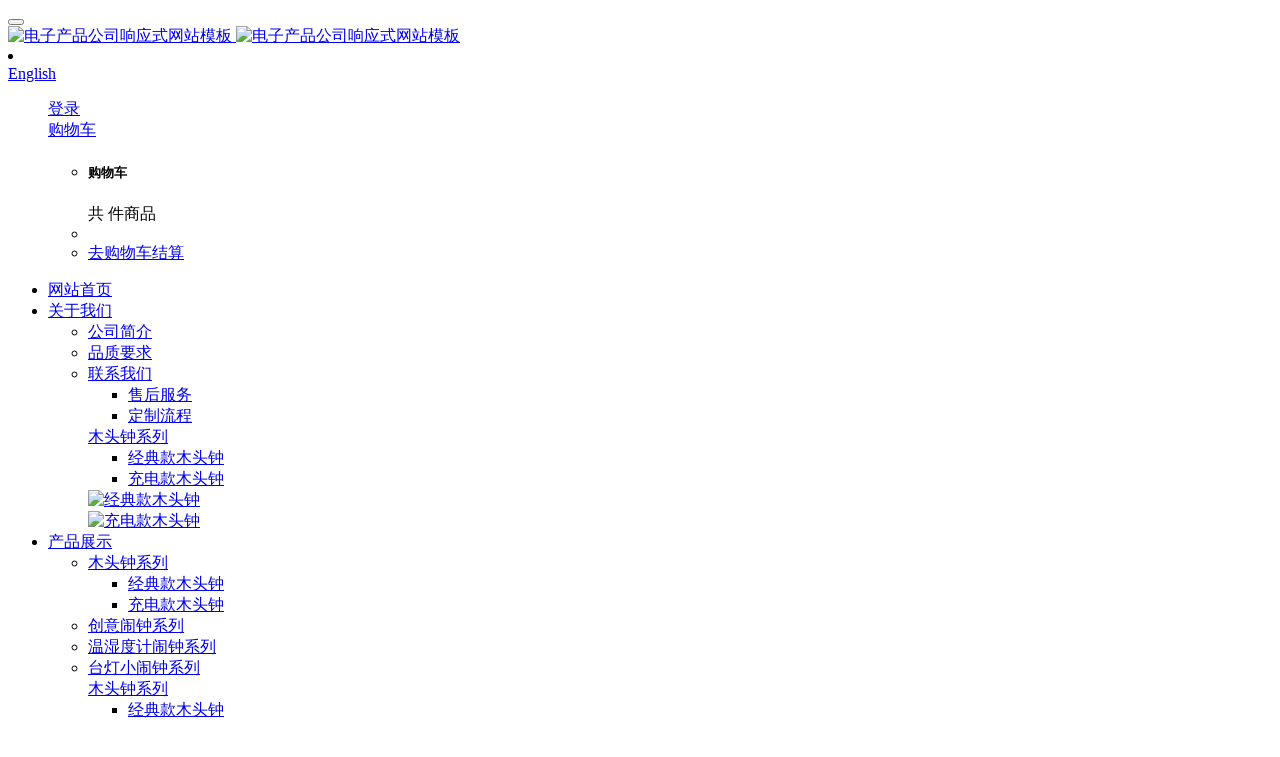

--- FILE ---
content_type: text/html;charset=UTF-8
request_url: http://www.gtbracing.com/product/product.php?class1=4&lang=cn
body_size: 7508
content:
<!DOCTYPE HTML>
<html class="oxh met-web" >
<head>
<meta charset="utf-8">
<meta name="renderer" content="webkit">
<meta http-equiv="X-UA-Compatible" content="IE=edge,chrome=1">
<meta name="viewport" content="width=device-width,initial-scale=1.0,maximum-scale=1.0,minimum-scale=1.0,user-scalable=0,minimal-ui">
<meta name="format-detection" content="telephone=no">
<title>产品展示-电子产品公司响应式网站模板</title>
<meta name="description" content="米拓建站专注于为中小企业提供高质量的建站服务，海量模板请登录www.mituo.cn，本站为电子产品公司响应式网站模板演示站">
<meta name="keywords" content="电子产品公司网站模板,电子产品公司网页模板,响应式模板,网站制作,网站建站">
<meta name="generator" content="MetInfo 7.2.0" data-variable="../|cn|cn|m0648ui004|3|4|0" data-user_name="">
<link href="../favicon.ico?1605449302" rel="shortcut icon" type="image/x-icon">
<link rel="stylesheet" type="text/css" href="../public/web/css/basic.css?1614744427">
<link rel="stylesheet" type="text/css" href="../templates/m0648ui004/cache/product_cn.css?1768810360">
<style>
body{
    background-color:#ffffff !important;font-family: !important;}
h1,h2,h3,h4,h5,h6{font-family: !important;}
</style>
<script>(function(){var t=navigator.userAgent;(t.indexOf("rv:11")>=0||t.indexOf("MSIE 10")>=0)&&document.write("<script src=\"../public/plugins/html5shiv.min.js\"><\/script>")})();</script>
</head>
<!--[if lte IE 9]>
<div class="text-xs-center m-b-0 bg-blue-grey-100 alert">
    <button type="button" class="close" aria-label="Close" data-dismiss="alert">
        <span aria-hidden="true">×</span>
    </button>
    你正在使用一个 的浏览器。请以提高您的体验。</div>
<![endif]-->
<body >

            <body class="met-navfixed navfix                ">
<div class="head_nav_met_21_9_36 navbar">
        <header  class=' met-head navbar-fixed-top' m-id='36' m-type='head_nav' id="header">
<div id="header">
            <div class="container">
                        <h3 hidden>电子产品公司响应式网站模板</h3>
                <button class="navbar-toggler mobileMenuBtn" type="button" data-toggle="collapse" data-target="#mobileNav" aria-controls="navbarNavDropdown" aria-expanded="false" aria-label="Toggle navigation">
            <span class="icon fa-bars"></span>
        </button>
        <a href="../index.php?lang=cn" class="met-logo vertical-align navbar-logo" title="电子产品公司响应式网站模板">
            <div class="vertical-align-middle">
                <img src="../upload/201811/1541664631.png" alt="电子产品公司响应式网站模板" class="hidden-sm-down">
                <img src="../upload/201811/1542078060.png" alt="电子产品公司响应式网站模板" class="hidden-md-up">
            </div>
        </a>
        <!-- 语言-->
        <div class="met-nav-langlist">
                                                <li class="met-langlist nav-item vertical-align m-l-10" m-id='lang' m-type='lang'>
                    <div class="inline-block dropdown nav-link">
                                                                                                                                                                                 <a href="../index.php?lang=en" title="English"
                                    target="_blank"class="btn btn-outline btn-default btn-squared btn-lang">                                                                            <span >English</span>
                                        </a>                                                                                                     </div>
                </li>
                            </div>

        <!--语言-->
        <!-- 登录 注册-->

        <div class="mobileShop     langs     ">
                    <div class="collapse navbar-collapse navbar-collapse-toolbar pull-md-right p-0" id='met-head-user-collapse' m-id='member' m-type='member'>
                                                                    <ul class="navbar-nav vertical-align p-l-0 m-b-0 met-head-user" m-id="member" m-type="member">
                            <div class="vertical-align text-center  met-nav-login ass">
                                <div class="vertical-align-middle login-btn">
                                    <a href="../member/login.php?lang=cn" class="">
                                        <i class="icon pe-user" aria-hidden="true"></i>
                                        登录                                    </a>
                                </div>
                                                                    <div class="vertical-align-middle shopcart-btn login-btn">
                                    <a
                                        href="javascript:void(0)"
                                        title="购物车"
                                        data-toggle="dropdown"
                                        aria-expanded="false"
                                        data-animation="slide-bottom10"
                                        role="button"
                                        class='topcart-btn'
                                    >
                                        <i class=" icon pe-shopbag" aria-hidden="true"></i>
                                        购物车                                        <span class="badge badge-danger up hide topcart-goodnum"></span>
                                    </a>
                                    <ul class="dropdown-menu dropdown-menu-right dropdown-menu-media topcartremove animation-slide-bottom10" role="menu">
                                        <li class="dropdown-menu-header">
                                            <h5>购物车</h5>
                                            <span class="label label-round label-danger">共 <span class="topcart-goodnum"></span> 件商品</span>
                                        </li>
                                        <li class="list-group dropdown-scrollable" role="presentation">
                                            <div data-role="container">
                                                <div data-role="content" id="topcart-body"></div>
                                            </div>
                                        </li>
                                        <li class="dropdown-menu-footer p-y-10 p-x-20" role="presentation">
                                            <div class="dropdown-menu-footer-btn">
                                                <a href="../shop/cart.php?lang=cn" class="btn btn-squared btn-danger margin-bottom-5 margin-right-10">去购物车结算</a>
                                            </div>
                                            <span class="red-600 font-size-18 topcart-total"></span>
                                        </li>
                                    </ul>
                                    </div>
                                                                </ul>
                                                    </div>
                            <!-- 登录 注册-->
        </div>
</div>
<!-- 导航 -->
        <nav class="met-nav nav-pc" role="navigation">
            <div class="clearfix">
                <ul class="navlist spice-nav-list navlist">
                    <li>
                        <a href="../index.php?lang=cn" title="网站首页" class="nav-link nav1                             ">网站首页</a>
                    </li>
                                                                            <li class="navli nav-item dropdown m-l-">
                                                                <a
                                    href="../about/show.php?id=2&lang=cn"
                                    target='_self'                                    title="关于我们"
                                    class="nav-link dropdown-toggle "
                                    data-toggle="dropdown" data-hover="dropdown"
                                    target='_self'                                >
                                                                    <span style=''>关于我们</span></a>
                                <ul class="navlist2 dropdown-menu dropdown-menu-right dropdown-menu-bullet two-menu" >
                                <div class="navlist2-menu clearfix container">
                                    <div class="col-md-8 navlist2-contaner">
                                                                                                                                        <li class="col-md-3">
                                                    <a href="../about/show.php?id=2&lang=cn" class="" target='_self' title="公司简介">
                                                            <span style=''>公司简介</span>                                                    </a>
                                                </li>
                                                                                                                                                                                    <li class="col-md-3">
                                                    <a href="../about/show.php?id=3&lang=cn" class="" target='_self' title="品质要求">
                                                            <span style=''>品质要求</span>                                                    </a>
                                                </li>
                                                                                                                                                                                    <li class="col-md-3">
                                                    <a href="../about/show.php?id=10&lang=cn" class=" asss" target='_self'>    <span style=''>联系我们</span></a>
                                                    <ul class="navlist3">
                                                                                                                    <li>
                                                                <a href="../about/show.php?id=11&lang=cn" class="" target='_self'>    <span style=''>售后服务</span></a>
                                                            </li>
                                                                                                                    <li>
                                                                <a href="../about/show.php?id=14&lang=cn" class="" target='_self'>    <span style=''>定制流程</span></a>
                                                            </li>
                                                                                                            </ul>
                                                </li>
                                                                                                                        </div>
                                    <div class="col-md-4 nav-theme">
                                        <div class="col-md-6 nav-theme-text">
                                                                                            <a href="../product/product.php?class2=5&lang=cn" title="木头钟系列" class="" target='_self'>    <span style=''>木头钟系列</span></a>
                                                                                        <ul class="navlist3">
                                                                                                                                                                <li>
                                                            <a href="../product/product.php?class3=22&lang=cn" class="" title="经典款木头钟" target='_self'>    <span style=''>经典款木头钟</span></a>
                                                        </li>
                                                                                                                                                                                                                    <li>
                                                            <a href="../product/product.php?class3=23&lang=cn" class="" title="充电款木头钟" target='_self'>    <span style=''>充电款木头钟</span></a>
                                                        </li>
                                                                                                                                                </ul>
                                        </div>
                                        <div class="col-md-6 nav-theme-img">
                                                                                                                                                                <div>
                                                            <a href="../product/product.php?class3=22&lang=cn" title="经典款木头钟" target='_self'>
                                                                <img src="../upload/201811/1542077638.jpg" alt="经典款木头钟">
                                                            </a>
                                                        </div>
                                                                                                                                                                                                                    <div>
                                                            <a href="../product/product.php?class3=23&lang=cn" title="充电款木头钟" target='_self'>
                                                                <img src="../upload/201811/1542077584.jpg" alt="充电款木头钟">
                                                            </a>
                                                        </div>
                                                                                                                                            </div>
                                    </div>
                                </div>
                                </ul>
                            </li>
                                                                                                    <li class="navli nav-item dropdown m-l-">
                                                                <a
                                    href="../product/product.php?class1=4&lang=cn"
                                    target='_self'                                    title="产品展示"
                                    class="nav-link dropdown-toggle active"
                                    data-toggle="dropdown" data-hover="dropdown"
                                    target='_self'                                >
                                                                    <span style=''>产品展示</span></a>
                                <ul class="navlist2 dropdown-menu dropdown-menu-right dropdown-menu-bullet two-menu" >
                                <div class="navlist2-menu clearfix container">
                                    <div class="col-md-8 navlist2-contaner">
                                                                                                                                        <li class="col-md-3">
                                                    <a href="../product/product.php?class2=5&lang=cn" class=" asss" target='_self'>    <span style=''>木头钟系列</span></a>
                                                    <ul class="navlist3">
                                                                                                                    <li>
                                                                <a href="../product/product.php?class3=22&lang=cn" class="" target='_self'>    <span style=''>经典款木头钟</span></a>
                                                            </li>
                                                                                                                    <li>
                                                                <a href="../product/product.php?class3=23&lang=cn" class="" target='_self'>    <span style=''>充电款木头钟</span></a>
                                                            </li>
                                                                                                            </ul>
                                                </li>
                                                                                                                                                                                    <li class="col-md-3">
                                                    <a href="../product/product.php?class2=6&lang=cn" class="" target='_self' title="创意闹钟系列">
                                                            <span style=''>创意闹钟系列</span>                                                    </a>
                                                </li>
                                                                                                                                                                                    <li class="col-md-3">
                                                    <a href="../product/product.php?class2=7&lang=cn" class="" target='_self' title="温湿度计闹钟系列">
                                                            <span style=''>温湿度计闹钟系列</span>                                                    </a>
                                                </li>
                                                                                                                                                                                    <li class="col-md-3">
                                                    <a href="../product/product.php?class2=8&lang=cn" class="" target='_self' title="台灯小闹钟系列">
                                                            <span style=''>台灯小闹钟系列</span>                                                    </a>
                                                </li>
                                                                                                                        </div>
                                    <div class="col-md-4 nav-theme">
                                        <div class="col-md-6 nav-theme-text">
                                                                                            <a href="../product/product.php?class2=5&lang=cn" title="木头钟系列" class="" target='_self'>    <span style=''>木头钟系列</span></a>
                                                                                        <ul class="navlist3">
                                                                                                                                                                <li>
                                                            <a href="../product/product.php?class3=22&lang=cn" class="" title="经典款木头钟" target='_self'>    <span style=''>经典款木头钟</span></a>
                                                        </li>
                                                                                                                                                                                                                    <li>
                                                            <a href="../product/product.php?class3=23&lang=cn" class="" title="充电款木头钟" target='_self'>    <span style=''>充电款木头钟</span></a>
                                                        </li>
                                                                                                                                                </ul>
                                        </div>
                                        <div class="col-md-6 nav-theme-img">
                                                                                                                                                                <div>
                                                            <a href="../product/product.php?class3=22&lang=cn" title="经典款木头钟" target='_self'>
                                                                <img src="../upload/201811/1542077638.jpg" alt="经典款木头钟">
                                                            </a>
                                                        </div>
                                                                                                                                                                                                                    <div>
                                                            <a href="../product/product.php?class3=23&lang=cn" title="充电款木头钟" target='_self'>
                                                                <img src="../upload/201811/1542077584.jpg" alt="充电款木头钟">
                                                            </a>
                                                        </div>
                                                                                                                                            </div>
                                    </div>
                                </div>
                                </ul>
                            </li>
                                                                                                    <li class="nav-item ">
                                <a href="../img/img.php?class1=9&lang=cn" title="客户案例" class="link  nav1" target='_self'>    <span style=''>客户案例</span></a>
                            </li>
                                                                                                    <li class="navli nav-item dropdown m-l-">
                                                                <a
                                    href="../about/show.php?id=10&lang=cn"
                                    target='_self'                                    title="联系我们"
                                    class="nav-link dropdown-toggle "
                                    data-toggle="dropdown" data-hover="dropdown"
                                    target='_self'                                >
                                                                    <span style=''>联系我们</span></a>
                                <ul class="navlist2 dropdown-menu dropdown-menu-right dropdown-menu-bullet two-menu" >
                                <div class="navlist2-menu clearfix container">
                                    <div class="col-md-8 navlist2-contaner">
                                                                                                                                        <li class="col-md-3">
                                                    <a href="../about/show.php?id=11&lang=cn" class="" target='_self' title="售后服务">
                                                            <span style=''>售后服务</span>                                                    </a>
                                                </li>
                                                                                                                                                                                    <li class="col-md-3">
                                                    <a href="../about/show.php?id=14&lang=cn" class="" target='_self' title="定制流程">
                                                            <span style=''>定制流程</span>                                                    </a>
                                                </li>
                                                                                                                        </div>
                                    <div class="col-md-4 nav-theme">
                                        <div class="col-md-6 nav-theme-text">
                                                                                            <a href="../product/product.php?class2=5&lang=cn" title="木头钟系列" class="" target='_self'>    <span style=''>木头钟系列</span></a>
                                                                                        <ul class="navlist3">
                                                                                                                                                                <li>
                                                            <a href="../product/product.php?class3=22&lang=cn" class="" title="经典款木头钟" target='_self'>    <span style=''>经典款木头钟</span></a>
                                                        </li>
                                                                                                                                                                                                                    <li>
                                                            <a href="../product/product.php?class3=23&lang=cn" class="" title="充电款木头钟" target='_self'>    <span style=''>充电款木头钟</span></a>
                                                        </li>
                                                                                                                                                </ul>
                                        </div>
                                        <div class="col-md-6 nav-theme-img">
                                                                                                                                                                <div>
                                                            <a href="../product/product.php?class3=22&lang=cn" title="经典款木头钟" target='_self'>
                                                                <img src="../upload/201811/1542077638.jpg" alt="经典款木头钟">
                                                            </a>
                                                        </div>
                                                                                                                                                                                                                    <div>
                                                            <a href="../product/product.php?class3=23&lang=cn" title="充电款木头钟" target='_self'>
                                                                <img src="../upload/201811/1542077584.jpg" alt="充电款木头钟">
                                                            </a>
                                                        </div>
                                                                                                                                            </div>
                                    </div>
                                </div>
                                </ul>
                            </li>
                                                                                                    <li class="navli nav-item dropdown m-l-">
                                                                <a
                                    href="../news/news.php?class1=13&lang=cn"
                                    target='_self'                                    title="解决方案"
                                    class="nav-link dropdown-toggle "
                                    data-toggle="dropdown" data-hover="dropdown"
                                    target='_self'                                >
                                                                    <span style=''>解决方案</span></a>
                                <ul class="navlist2 dropdown-menu dropdown-menu-right dropdown-menu-bullet two-menu" >
                                <div class="navlist2-menu clearfix container">
                                    <div class="col-md-8 navlist2-contaner">
                                                                                                                                        <li class="col-md-3">
                                                    <a href="../news/news.php?class2=16&lang=cn" class="" target='_self' title="常见问题">
                                                            <span style=''>常见问题</span>                                                    </a>
                                                </li>
                                                                                                                                                                                    <li class="col-md-3">
                                                    <a href="../news/news.php?class2=15&lang=cn" class="" target='_self' title="客户评价">
                                                            <span style=''>客户评价</span>                                                    </a>
                                                </li>
                                                                                                                        </div>
                                    <div class="col-md-4 nav-theme">
                                        <div class="col-md-6 nav-theme-text">
                                                                                            <a href="../product/product.php?class2=5&lang=cn" title="木头钟系列" class="" target='_self'>    <span style=''>木头钟系列</span></a>
                                                                                        <ul class="navlist3">
                                                                                                                                                                <li>
                                                            <a href="../product/product.php?class3=22&lang=cn" class="" title="经典款木头钟" target='_self'>    <span style=''>经典款木头钟</span></a>
                                                        </li>
                                                                                                                                                                                                                    <li>
                                                            <a href="../product/product.php?class3=23&lang=cn" class="" title="充电款木头钟" target='_self'>    <span style=''>充电款木头钟</span></a>
                                                        </li>
                                                                                                                                                </ul>
                                        </div>
                                        <div class="col-md-6 nav-theme-img">
                                                                                                                                                                <div>
                                                            <a href="../product/product.php?class3=22&lang=cn" title="经典款木头钟" target='_self'>
                                                                <img src="../upload/201811/1542077638.jpg" alt="经典款木头钟">
                                                            </a>
                                                        </div>
                                                                                                                                                                                                                    <div>
                                                            <a href="../product/product.php?class3=23&lang=cn" title="充电款木头钟" target='_self'>
                                                                <img src="../upload/201811/1542077584.jpg" alt="充电款木头钟">
                                                            </a>
                                                        </div>
                                                                                                                                            </div>
                                    </div>
                                </div>
                                </ul>
                            </li>
                                                                                                    <li class="nav-item ">
                                <a href="https://jd.com/" title="京东" class="link  nav1" target='_blank'>    <span style=''>京东</span></a>
                            </li>
                                                            </ul>
            </div>
        </nav>

<nav id="mobileNav"  class="head_nav_met_21_9_36 collapse nav-mod">
                <div class="dl-mod navbar-collapse navbar-collapse-toolbar pull-md-right p-0" id='met-head-user-collapse' m-id='member' m-type='member'>
                                                                    <ul class=" vertical-align p-l-0 m-b-0 met-head-user" m-id="member" m-type="member">
                            <div class="vertical-align text-center  met-nav-login ass">
                                <div class="vertical-align-middle login-btn">
                                    <a href="../member/login.php?lang=cn" class="">
                                        <i class="icon pe-user" aria-hidden="true"></i>
                                        登录                                    </a>
                                </div>
                                                                    <div class="vertical-align-middle shopcart-btn login-btn">
                                    <a
                                        href="javascript:void(0)"
                                        title="购物车"
                                        data-toggle="dropdown"
                                        aria-expanded="false"
                                        data-animation="fade"
                                        role="button"
                                    >
                                        <i class="icon pe-shopbag" aria-hidden="true"></i>
                                        购物车                                        <span class="up hide topcart-goodnum"></span>
                                    </a>
                                    <ul class="dropdown-menu dropdown-menu-right dropdown-menu-media topcartremove animation-fade" role="menu">
                                        <li class="dropdown-menu-header">
                                            <h5>购物车</h5>
                                            <span class="label label-round label-danger">共 <span class="topcart-goodnum"></span> 件商品</span>
                                        </li>
                                        <li class="list-group dropdown-scrollable" role="presentation">
                                            <div data-role="container">
                                                <div data-role="content" id="topcart-body"></div>
                                            </div>
                                        </li>
                                        <li class="dropdown-menu-footer" role="presentation">
                                            <div class="dropdown-menu-footer-btn">
                                                <a href="../shop/cart.php?lang=cn" class="btn btn-squared btn-danger margin-bottom-5 margin-right-10">去购物车结算</a>
                                            </div>
                                            <span class="red-600 font-size-18 topcarttotal"></span>
                                        </li>
                                    </ul>
                                    </div>
                                                                </ul>
                                                        <div class="head_nav_met_21_9_36-acc" m-id='36'>
            <ul  class="accordion">
                <li>
                    <div class="link">
                        <a href="../index.php?lang=cn" title="网站首页" class="                            ">网站首页</a>
                    </div>
                </li>
                                                               <li class="">
                            <div class="link">
                                    <span style=''>关于我们</span>                                <i class="fa fa-chevron-down"></i>
                            </div>
                            <ul class="submenu -block">
                                                                                                                                                    <li class="">
                                            <a href="../about/show.php?id=2&lang=cn" title="公司简介">    <span style=''>公司简介</span></a>
                                        </li>
                                                                                                                                                    <li class="">
                                            <a href="../about/show.php?id=3&lang=cn" title="品质要求">    <span style=''>品质要求</span></a>
                                        </li>
                                                                                                                                                    <li class="">
                                                <div class="links">
                                                    <div class="links-div">
                                                        <span>    <span style=''>联系我们</span></span>
                                                        <i class="fa fa-chevron-down"></i>
                                                    </div>
                                                    <ul class="links-ul -block">
                                                                                                                    <li class="">
                                                                <a href="../about/show.php?id=11&lang=cn" title="售后服务" target='_self'>    <span style=''>售后服务</span></a>
                                                            </li>
                                                                                                                    <li class="">
                                                                <a href="../about/show.php?id=14&lang=cn" title="定制流程" target='_self'>    <span style=''>定制流程</span></a>
                                                            </li>
                                                                                                            </ul>
                                                </div>
                                            </li>
                                                                                                </ul>
                        </li>
                                                                                   <li class="open">
                            <div class="link">
                                    <span style=''>产品展示</span>                                <i class="fa fa-chevron-down"></i>
                            </div>
                            <ul class="submenu open-block">
                                                                    <li class="open">
                                    <a href="../product/product.php?class1=4&lang=cn" title="产品展示" target='_self'>全部</a>
                                </li>
                                                                                                                                                <li class="">
                                                <div class="links">
                                                    <div class="links-div">
                                                        <span>    <span style=''>木头钟系列</span></span>
                                                        <i class="fa fa-chevron-down"></i>
                                                    </div>
                                                    <ul class="links-ul -block">
                                                                                                                    <li class="">
                                                                <a href="../product/product.php?class3=22&lang=cn" title="经典款木头钟" target='_self'>    <span style=''>经典款木头钟</span></a>
                                                            </li>
                                                                                                                    <li class="">
                                                                <a href="../product/product.php?class3=23&lang=cn" title="充电款木头钟" target='_self'>    <span style=''>充电款木头钟</span></a>
                                                            </li>
                                                                                                            </ul>
                                                </div>
                                            </li>
                                                                                                                                                    <li class="">
                                            <a href="../product/product.php?class2=6&lang=cn" title="创意闹钟系列">    <span style=''>创意闹钟系列</span></a>
                                        </li>
                                                                                                                                                    <li class="">
                                            <a href="../product/product.php?class2=7&lang=cn" title="温湿度计闹钟系列">    <span style=''>温湿度计闹钟系列</span></a>
                                        </li>
                                                                                                                                                    <li class="">
                                            <a href="../product/product.php?class2=8&lang=cn" title="台灯小闹钟系列">    <span style=''>台灯小闹钟系列</span></a>
                                        </li>
                                                                                                </ul>
                        </li>
                                                                                   <li class="">
                            <div class="link">
                                <a href="../img/img.php?class1=9&lang=cn" title="客户案例" target='_self'>    <span style=''>客户案例</span></a>
                            </div>
                        </li>
                                                                                   <li class="">
                            <div class="link">
                                    <span style=''>联系我们</span>                                <i class="fa fa-chevron-down"></i>
                            </div>
                            <ul class="submenu -block">
                                                                    <li class="">
                                    <a href="../about/show.php?id=10&lang=cn" title="联系我们" target='_self'>全部</a>
                                </li>
                                                                                                                                                <li class="">
                                            <a href="../about/show.php?id=11&lang=cn" title="售后服务">    <span style=''>售后服务</span></a>
                                        </li>
                                                                                                                                                    <li class="">
                                            <a href="../about/show.php?id=14&lang=cn" title="定制流程">    <span style=''>定制流程</span></a>
                                        </li>
                                                                                                </ul>
                        </li>
                                                                                   <li class="">
                            <div class="link">
                                    <span style=''>解决方案</span>                                <i class="fa fa-chevron-down"></i>
                            </div>
                            <ul class="submenu -block">
                                                                    <li class="">
                                    <a href="../news/news.php?class1=13&lang=cn" title="解决方案" target='_self'>全部</a>
                                </li>
                                                                                                                                                <li class="">
                                            <a href="../news/news.php?class2=16&lang=cn" title="常见问题">    <span style=''>常见问题</span></a>
                                        </li>
                                                                                                                                                    <li class="">
                                            <a href="../news/news.php?class2=15&lang=cn" title="客户评价">    <span style=''>客户评价</span></a>
                                        </li>
                                                                                                </ul>
                        </li>
                                                                                   <li class="">
                            <div class="link">
                                <a href="https://jd.com/" title="京东" target='_blank'>    <span style=''>京东</span></a>
                            </div>
                        </li>
                                                    <!-- 语言 -->
                                                                        <li class=""  m-id='lang' m-type='lang'>
                            <div class="link">
                                                                                                                                                                                                              <a href="../index.php?lang=en" title="English"
                                     target="_blank"class="btn btn-outline btn-default btn-squared btn-lang">                                                                                            English                                            <i class="fa fa-chevron-down"></i>
                                                </a>
                                                                                                </div>
                                                        </li>
                                                   </ul>
        </div>
    </div>
    </if>
</nav>
<!-- 导航 -->
</header>
</div>

                <div class="banner_met_16_5_4 page-bg clearfix" m-id='4' m-type='banner'>
        <div class="slick-slide">
        <img class="cover-image" src="../upload/201811/1541667538.jpg" srcset='../upload/thumb_src/x_767/1552616457.jpg 767w,../upload/201811/1541667538.jpg' sizes="(max-width: 767px) 767px" alt="" data-height='0|0|0' data-thumb="../upload/thumb_src/60_30/1541667538.jpg">
        <div class="banner-text" data-position="p-4|p-4" met-imgmask>
                            <div class='container'>
                <div class='banner-text-con'>
                    <div class="text-con">
                        <h4 class="animation-slide-top font-weight-500 m-t-0     " style="color:;font-size:px;"></h4>
                                                    <p class="animation-slide-bottom m-b-0     " style='color:;font-size:px;'></p>
                                                </div>
                                        </div>
            </div>
        </div>
    </div>
    </div>



            <div class="subcolumn_nav_met_28_1_12 met-column-nav" m-id='12' m-type='nocontent'>
	<div class="container">
		<div class="row">
		<div class="card">
			<div class="sidebar-tile">
				<ul class="met-column-nav-ul">
											    							<li>
								<a href="../product/product.php?class1=4&lang=cn"  title="全部"
								    								class="active"
																>全部</a>
							</li>
																			    							<li class="dropdown ">
								<a href="../product/product.php?class2=5&lang=cn" title="木头钟系列" class="link dropdown-toggle " data-toggle="dropdown" >木头钟系列</a>
								<div class="dropdown-menu animate">
									    										<a href="../product/product.php?class2=5&lang=cn"  title="全部" class='dropdown-item '>全部</a>
																												<a href="../product/product.php?class3=22&lang=cn" title="经典款木头钟" class="link ">经典款木头钟</a>
																			<a href="../product/product.php?class3=23&lang=cn" title="充电款木头钟" class="link ">充电款木头钟</a>
																	</div>
							</li>
																				    								<li class="">
									<a href="../product/product.php?class2=6&lang=cn" title="创意闹钟系列" class=''>创意闹钟系列</a>
								</li>
																				    								<li class="">
									<a href="../product/product.php?class2=7&lang=cn" title="温湿度计闹钟系列" class=''>温湿度计闹钟系列</a>
								</li>
																				    								<li class="">
									<a href="../product/product.php?class2=8&lang=cn" title="台灯小闹钟系列" class=''>台灯小闹钟系列</a>
								</li>
																						</ul>
			</div>
		</div>
		</div>
	</div>
</div>

            <div class="para_search_met_16_1_13" m-id='13'>
	<div class="    container">
		<div class="">
							        				    				    <div class="type-order">
				    	        				    	<div class="clearfix">
				    		<div class="attr-name col-xl-1 col-lg-2 col-md-2 col-sm-3">颜色分类：</div>
				    		<ul class="type-order-attr col-xl-11 col-lg-10 col-md-10 col-sm-9">
								        									<li class="inline-block attr-value para_select_option"><a href="../product/index.php?class1=4&page=&lang=cn&search=search&specv=c78fiw6tRoxor6nr1geaE81%2Fvdb1Vm6t2R3xxLPAhsvbj2RkSA&price_low=&price_top=" class="p-x-10 p-y-5">全部</a></li>
																	<li class="inline-block attr-value "><a href="../product/index.php?class1=4&page=&lang=cn&search=search&specv=1220PegpubYS%2BHAnqxaRTUuPuhkrNUxixNHtB9KWHYDXsQwyINs&price_low=&price_top=" class="p-x-10 p-y-5">竹木白灯</a></li>
																	<li class="inline-block attr-value "><a href="../product/index.php?class1=4&page=&lang=cn&search=search&specv=ed4f3uDLQZdh9bplygZM8NGwn%2BWQXHvzniB4gwPj0dhZS8ziIuI&price_low=&price_top=" class="p-x-10 p-y-5">白木白灯</a></li>
																	<li class="inline-block attr-value "><a href="../product/index.php?class1=4&page=&lang=cn&search=search&specv=1b0eAdwWt91wZ9JUVqUu2bOgbJ64hxv19x9oxtGVwRHQ91KlQMU&price_low=&price_top=" class="p-x-10 p-y-5">黑木白灯</a></li>
																	<li class="inline-block attr-value "><a href="../product/index.php?class1=4&page=&lang=cn&search=search&specv=480cjSwH1J2PqbK4RlWwre%2B1Xi8OfBRVkATNBlR0TEdg7uLDjA8&price_low=&price_top=" class="p-x-10 p-y-5">白木蓝灯充电款</a></li>
																	<li class="inline-block attr-value "><a href="../product/index.php?class1=4&page=&lang=cn&search=search&specv=9b72rRN28Q62EaDd63ui6729yUPWwfbhP0MGWON7I2GQ855fjiI&price_low=&price_top=" class="p-x-10 p-y-5">白木红灯充电款</a></li>
																	<li class="inline-block attr-value "><a href="../product/index.php?class1=4&page=&lang=cn&search=search&specv=e0bf5QfccrKpKHS3J9y239pxGClOQh%2BxK4wnrhYPCzIXrSiChlk&price_low=&price_top=" class="p-x-10 p-y-5">黑木红灯充电款</a></li>
																	<li class="inline-block attr-value "><a href="../product/index.php?class1=4&page=&lang=cn&search=search&specv=62d4he7kkyVZaN8%2FT4Fz57NEXnKreTi96i%2FSiEiTJjkXer%2Fov1A&price_low=&price_top=" class="p-x-10 p-y-5">竹木绿灯充电款</a></li>
																	<li class="inline-block attr-value "><a href="../product/index.php?class1=4&page=&lang=cn&search=search&specv=bd3e0xo%2B01GKFLfXqGy6tBSUJGYetQARDNzMWJlwW10lDGYY3rs&price_low=&price_top=" class="p-x-10 p-y-5">薄荷绿</a></li>
																	<li class="inline-block attr-value "><a href="../product/index.php?class1=4&page=&lang=cn&search=search&specv=58c8pEjLBvCX71HFNknq4ZsGFOnHYDAYhZ%2Fx93Na5nNjw%2FY4vtQ&price_low=&price_top=" class="p-x-10 p-y-5">樱桃粉</a></li>
																	<li class="inline-block attr-value "><a href="../product/index.php?class1=4&page=&lang=cn&search=search&specv=33988R2venxpGPDtynVxoDsAcbqwumCeaRUS6QSA8cm2MCBC4zlK&price_low=&price_top=" class="p-x-10 p-y-5">白色【配USB电源线】</a></li>
												    		</ul>
				    	</div>
				    					    </div>
								    								<div class="clearfix p-y-10">
					<ul class="order inline-block p-0 m-y-10 m-r-10">
					        					<li class="order-list inline-block m-r-10"><a href="../product/index.php?class1=4&page=&lang=cn&search=search&order=com" class="p-x-10 p-y-5">推荐<i class="icon wb-triangle-up" aria-hidden="true"></i></a></li>
										<li class="order-list inline-block m-r-10"><a href="../product/index.php?class1=4&page=&lang=cn&search=search&order=hit" class="p-x-10 p-y-5">热门<i class="icon wb-triangle-up" aria-hidden="true"></i></a></li>
										<li class="order-list inline-block m-r-10"><a href="../product/index.php?class1=4&page=&lang=cn&search=search&order=new" class="p-x-10 p-y-5">最新<i class="icon wb-triangle-up" aria-hidden="true"></i></a></li>
										<li class="order-list inline-block m-r-10"><a href="../product/index.php?class1=4&page=&lang=cn&search=search&order=sales" class="p-x-10 p-y-5">销量<i class="icon wb-triangle-up" aria-hidden="true"></i></a></li>
										</ul>
					    					<div class="clearfix inline-block m-y-10 ">
						<form action="" method="get">
							<input type="hidden" name="class1" value="4">
							<input type="hidden" name="class2" value="">
							<input type="hidden" name="class3" value="">
							<input type="hidden" name="lang" value="cn">
							<input type="hidden" name="search" value="search">
							<input type="hidden" name="content" value="">
							<input type="hidden" name="specv" value="">
							<input type="hidden" name="order" value="">
							<span class="pricetxt">价格：</span>
							<input type="text" name="price_low" placeholder="" value="" class="form-control inline-block w-100 price_num">
							<span class="pricetxt">-</span>
							<input type="text" name="price_top" placeholder="" value="" class="form-control inline-block w-100 price_num">
							<button type="submit" class='btn pricesearch' style="position: relative;top: -3px;">确定</button>
						</form>
					</div>
									</div>
					</div>
	</div>
</div>


            <div class="product_list_page_met_21_9_14 met-product animsition lh-other-box met-index-body" m-id='14'>
    <div class="container lh-other-container">
    			            <h2 class="lh-news-h cuisine">
            <b>产品展示</b>
            <span></span>
        </h2>
        <h3 class="lh-news-h3"></h3>
		<ul class="lh-cusine-item clearfix lh-flex     			blocks-xs-2					 	blocks-md-2 blocks-lg-4 blocks-xxl-4  met-pager-ajax imagesize met-product-list" data-scale='430x430'>
                    			                            <li>
                        <a href="../product/showproduct.php?id=3&lang=cn" title="智能木头时钟" target=_self>
                            <div class="img">
                                <img src="../upload/thumb_src/430_430/1541731124.jpg">
                            </div>
                            <h2>
                                <p>    <span style=''>智能木头时钟</span></p>
                                <span class="more" href="../product/showproduct.php?id=3&lang=cn">
                                    <em>MORE</em>
                                    <i class="icon fa-long-arrow-right"></i>
                                </span>
                            </h2>
                                                            <h3>
                                                                            时尚创意闹钟LED电子钟儿童智能木头时钟...                            </h3>
                                                                                            <p class="prices">￥40.00元</p>
                                                    </a>
                    </li>
                                    <li>
                        <a href="../product/showproduct.php?id=2&lang=cn" title="智能木头时钟" target=_self>
                            <div class="img">
                                <img src="../upload/thumb_src/430_430/1541731141.jpg">
                            </div>
                            <h2>
                                <p>    <span style=''>智能木头时钟</span></p>
                                <span class="more" href="../product/showproduct.php?id=2&lang=cn">
                                    <em>MORE</em>
                                    <i class="icon fa-long-arrow-right"></i>
                                </span>
                            </h2>
                                                            <h3>
                                                                            时尚创意闹钟LED电子钟儿童智能木头时钟...                            </h3>
                                                                                            <p class="prices">￥40.00元</p>
                                                    </a>
                    </li>
                                    <li>
                        <a href="../product/showproduct.php?id=1&lang=cn" title="智能木头时钟" target=_self>
                            <div class="img">
                                <img src="../upload/thumb_src/430_430/1541730897.jpg">
                            </div>
                            <h2>
                                <p>    <span style=''>智能木头时钟</span></p>
                                <span class="more" href="../product/showproduct.php?id=1&lang=cn">
                                    <em>MORE</em>
                                    <i class="icon fa-long-arrow-right"></i>
                                </span>
                            </h2>
                                                            <h3>
                                                                            时尚创意闹钟LED电子钟儿童智能木头时钟...                            </h3>
                                                                                            <p class="prices">￥40.00元</p>
                                                    </a>
                    </li>
                                    <li>
                        <a href="../product/showproduct.php?id=6&lang=cn" title="充电款多功能木头钟" target=_self>
                            <div class="img">
                                <img src="../upload/thumb_src/430_430/1541733171.jpg">
                            </div>
                            <h2>
                                <p>    <span style=''>充电款多功能木头钟</span></p>
                                <span class="more" href="../product/showproduct.php?id=6&lang=cn">
                                    <em>MORE</em>
                                    <i class="icon fa-long-arrow-right"></i>
                                </span>
                            </h2>
                                                            <h3>
                                                                            学生创意电子闹钟夜光静音卧室床头小闹铃...                            </h3>
                                                                                            <p class="prices">￥45.00元</p>
                                                    </a>
                    </li>
                                    <li>
                        <a href="../product/showproduct.php?id=5&lang=cn" title="充电款多功能木头钟" target=_self>
                            <div class="img">
                                <img src="../upload/thumb_src/430_430/1541733490.jpg">
                            </div>
                            <h2>
                                <p>    <span style=''>充电款多功能木头钟</span></p>
                                <span class="more" href="../product/showproduct.php?id=5&lang=cn">
                                    <em>MORE</em>
                                    <i class="icon fa-long-arrow-right"></i>
                                </span>
                            </h2>
                                                            <h3>
                                                                            学生创意电子闹钟夜光静音卧室床头小闹铃...                            </h3>
                                                                                            <p class="prices">￥45.00元</p>
                                                    </a>
                    </li>
                                    <li>
                        <a href="../product/showproduct.php?id=4&lang=cn" title="充电款多功能木头钟" target=_self>
                            <div class="img">
                                <img src="../upload/thumb_src/430_430/1541733082.jpg">
                            </div>
                            <h2>
                                <p>    <span style=''>充电款多功能木头钟</span></p>
                                <span class="more" href="../product/showproduct.php?id=4&lang=cn">
                                    <em>MORE</em>
                                    <i class="icon fa-long-arrow-right"></i>
                                </span>
                            </h2>
                                                            <h3>
                                                                            学生创意电子闹钟夜光静音卧室床头小闹铃...                            </h3>
                                                                                            <p class="prices">￥45.00元</p>
                                                    </a>
                    </li>
                                    <li>
                        <a href="../product/showproduct.php?id=10&lang=cn" title="咪兔子多功能音乐闹钟" target=_self>
                            <div class="img">
                                <img src="../upload/thumb_src/430_430/1541753777.jpg">
                            </div>
                            <h2>
                                <p>    <span style=''>咪兔子多功能音乐闹钟</span></p>
                                <span class="more" href="../product/showproduct.php?id=10&lang=cn">
                                    <em>MORE</em>
                                    <i class="icon fa-long-arrow-right"></i>
                                </span>
                            </h2>
                                                            <h3>
                                                                            一千零一夜凌凌七同款咪兔子闹钟音乐电子...                            </h3>
                                                                                            <p class="prices">￥25.00元</p>
                                                    </a>
                    </li>
                                    <li>
                        <a href="../product/showproduct.php?id=7&lang=cn" title="咪兔子多功能音乐闹钟" target=_self>
                            <div class="img">
                                <img src="../upload/thumb_src/430_430/1541753519.jpg">
                            </div>
                            <h2>
                                <p>    <span style=''>咪兔子多功能音乐闹钟</span></p>
                                <span class="more" href="../product/showproduct.php?id=7&lang=cn">
                                    <em>MORE</em>
                                    <i class="icon fa-long-arrow-right"></i>
                                </span>
                            </h2>
                                                            <h3>
                                                                            一千零一夜凌凌七同款咪兔子闹钟音乐电子...                            </h3>
                                                                                            <p class="prices">￥25.00元</p>
                                                    </a>
                    </li>
                            		</ul>
		    			<div class='m-t-20 text-xs-center hidden-sm-down' m-type="nosysdata">
			         <div class='met_pager'><span class='PreSpan'>上一页</span><a href='../product/product.php?class1=4&lang=cn' class='Ahover'>1</a><a href='../product/index.php?class1=4&page=2&lang=cn' >2</a><a href='../product/index.php?class1=4&page=2&lang=cn' class='NextA'>下一页</a>
					<span class='PageText'>转至第</span>
					<input type='text' id='metPageT' data-pageurl='index.php?lang=cn&class1=4&page=|&lang=cn|2' value='1' />
					<input type='button' id='metPageB' value='页' />
			</div>
					</div>
			<div class="met_pager met-pager-ajax-link hidden-md-up" data-plugin="appear" data-animate="slide-bottom" data-repeat="false" m-type="nosysdata">
			    <button type="button" class="btn btn-primary btn-block btn-squared ladda-button" id="met-pager-btn" data-plugin="ladda" data-style="slide-left" data-url="" data-page="1">
			        <i class="icon wb-chevron-down m-r-5" aria-hidden="true"></i>
			        			    </button>
			</div>
				    </div>
 </div>



            

        <button type="button" class="btn btn-icon btn-primary btn-squared back_top_met_16_1_7 met-scroll-top     " hidden m-id='7' m-type='nocontent'>
	<i class="icon wb-chevron-up" aria-hidden="true"></i>
</button>


<input type="hidden" name="met_lazyloadbg" value="">
<script>
var jsonurl="../shop/cart.php?lang=cn&a=dojson_cart_list",
    totalurl="../shop/cart.php?lang=cn&a=domodify",
    delurl="../shop/cart.php?lang=cn&a=dodel",
    price_prefix="￥",
    price_suffix="元",
    shop_goods=0;
</script>
<script src="../cache/lang_json_cn.js?1768800327"></script>
<script src="../public/web/js/basic.js?1626402839" data-js_url="../templates/m0648ui004/cache/product_cn.js?1768810360" id="met-page-js"></script>
<script src="../app/app/shop/web/templates/met/js/own.js?1605447310"></script>
</body>
</html>